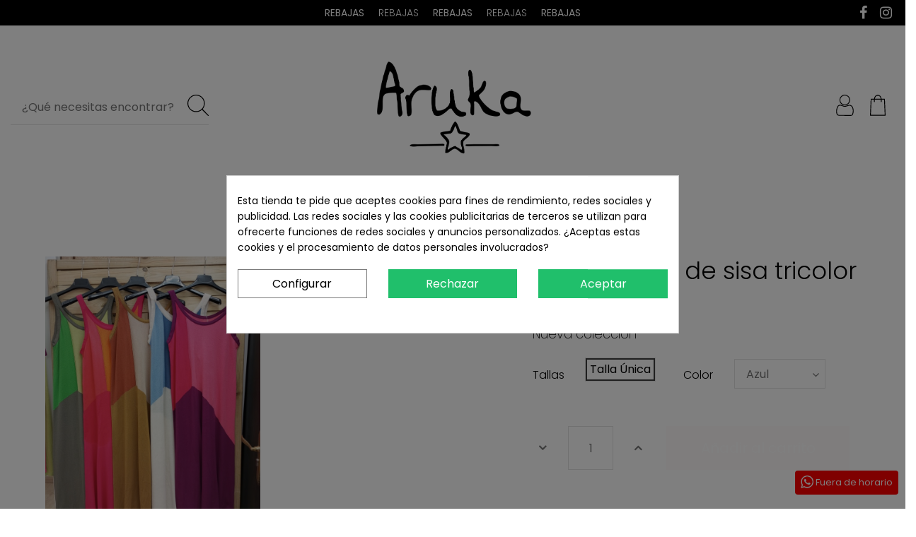

--- FILE ---
content_type: text/css
request_url: https://aruka.es/modules/stockalert/views/css/stockalert-front-17.css
body_size: 609
content:
/*
 * NOTICE OF LICENSE
 *
 * This product is licensed for one customer to use on one installation (test stores and multishop included).
 * Site developer has the right to modify this module to suit their needs, but can not redistribute the module in
 * whole or in part. Any other use of this module constitues a violation of the user agreement.
 *
 * DISCLAIMER
 *
 * NO WARRANTIES OF DATA SAFETY OR MODULE SECURITY
 * ARE EXPRESSED OR IMPLIED. USE THIS MODULE IN ACCORDANCE
 * WITH YOUR MERCHANT AGREEMENT, KNOWING THAT VIOLATIONS OF
 * PCI COMPLIANCY OR A DATA BREACH CAN COST THOUSANDS OF DOLLARS
 * IN FINES AND DAMAGE A STORES REPUTATION. USE AT YOUR OWN RISK.
 *
 * @author    idnovate.com <info@idnovate.com>
 *  @copyright 2022 idnovate.com
 * @license   See above
 */

#stockalert-add,
#stockalert-remove {
    box-shadow: 2px 2px 8px 0 rgba(0,0,0,.2);
    margin: 1rem 0;
    background: #fff;
    padding: 1.25rem 1.875rem;
    height: auto;
    line-height: 1.3rem;
}

#stockalert-add input {
    margin-bottom: 1rem;
}

#stockalert-add .button-container {
    text-align: center;
}
#stockalert-add button,
#stockalert-remove button {
    text-transform: uppercase;
    border-color: transparent;
    color: #232323;
    background-color: #f6f6f6;
    margin-bottom: 1rem;
    white-space: normal;
}

#stockalert-add button:disabled,
#stockalert-remove button:disabled {
    cursor: not-allowed;
    opacity: .65;
}

#stockalert-add .disclaimer {
    clear: both;
    display: block;
}

#stockalert-remove article {
    margin-bottom: 0;
}


--- FILE ---
content_type: text/css
request_url: https://aruka.es/modules/iqitmegamenu/views/css/iqitmegamenu_s_1.css
body_size: -20
content:
/* IqitMegaMenu */ .cbp-hrmenu > ul > li#cbp-hrmenu-tab-30 > a, .cbp-hrmenu > ul > li#cbp-hrmenu-tab-30 > span.cbp-main-link { background-color: #f19f9f; color: #FFFFFF; }

--- FILE ---
content_type: text/css
request_url: https://aruka.es/themes/warehousechild/assets/css/custom.css
body_size: 7147
content:
/*ICONOS MENU*/
nav#cbp-hrmenu {
    width: 100%;
    justify-content: center;
    align-items: center;
    display: flex;
}
.data-cat:before {
    content: " ";
    display: block;
    width: 25px;
    background-size: contain !important;
    margin-right: 7px;
}
.cbp-hrmenu .cbp-hrsub-inner .cbp-column-title, .cbp-hrmenu .cbp-hrsub-inner a.cbp-column-title:link {
    display: flex;
}
.cbp-hrmenu > ul > li#cbp-hrmenu-tab-28 > a{
    padding: 10px 15px;
}
nav#cbp-hrmenu > ul {
    display: flex;
    justify-content: center;
    align-items: center;
}
#cbp-hrmenu-tab-26 .cbp-hrmenu .cbp-categories-row > div {
    margin-top: 10px;
    padding: 0 0 0 15px;
}
li#cbp-hrmenu-tab-26 .cbp-menu-column .cbp-categories-row .cbp-category-link-w {
    display: flex;
    justify-content: center;
}
/*PANTALONES*/
#cbp-hrmenu a.nav-link[data-cat-id="14"]:before {
    background: url(/img/cms/ICONOS/030-trousers.svg) bottom center no-repeat;
}
/*CAMISETAS*/
#cbp-hrmenu a.nav-link[data-cat-id="13"]:before {
    background: url(/img/cms/ICONOS/004-shirt.svg) bottom center no-repeat;
}
/*FALDAS*/
#cbp-hrmenu a.nav-link[data-cat-id="16"]:before {
    background: url(/img/cms/ICONOS/033-skirt.svg) bottom center no-repeat;
}
/*VESTIDOS*/
#cbp-hrmenu a.nav-link[data-cat-id="49"]:before {
    background: url(/img/cms/ICONOS/029-dress.svg) bottom center no-repeat;
}
/*COMPLEMENTOS*/
#cbp-hrmenu a.nav-link[data-cat-id="70"]:before {
    background: url(/img/cms/ICONOS/013-bag.svg) bottom center no-repeat;
}
/*PUNTO*/
#cbp-hrmenu a.nav-link[data-cat-id="35"]:before {
    background: url(/img/cms/ICONOS/027-sweater.svg) bottom center no-repeat;
}
/*ABRIGOS*/
#cbp-hrmenu a.nav-link[data-cat-id="29"]:before {
    background: url(/img/cms/ICONOS/017-coat.svg) bottom center no-repeat;
}
/*CHAQUETAS*/
#cbp-hrmenu a.nav-link[data-cat-id="71"]:before {
    background: url(/img/cms/ICONOS/039-suit.svg) bottom center no-repeat;
}
/*CHALECOS*/
#cbp-hrmenu a.nav-link[data-cat-id="51"]:before {
    background: url(/img/cms/ICONOS/002-sleeveless-shirt.svg) bottom center no-repeat;
}
/*SUDADERAS*/
#cbp-hrmenu a.nav-link[data-cat-id="52"]:before {
    background: url(/img/cms/ICONOS/034-hoodie.svg) bottom center no-repeat;
}
/*JERSEY*/
#cbp-hrmenu a.nav-link[data-cat-id="55"]:before {
    background: url(/img/cms/ICONOS/022-sweater.svg) bottom center no-repeat;
}
/*CAMISAS*/
#cbp-hrmenu a.nav-link[data-cat-id="58"]:before {
    background: url(/img/cms/ICONOS/024-tshirt.svg) bottom center no-repeat;
}
/*KIMONOS*/
#cbp-hrmenu a.nav-link[data-cat-id="68"]:before {
    background: url(/img/cms/ICONOS/035-bathrobe.svg) bottom center no-repeat;
}
/*PETOS/MONOS*/
#cbp-hrmenu a.nav-link[data-cat-id="72"]:before {
    background: url(/img/cms/ICONOS/025-jumpsuit.svg) bottom center no-repeat;
}
/*TOPS*/
#cbp-hrmenu a.nav-link[data-cat-id="67"]:before {
    background: url(/img/cms/ICONOS/021-tank-top.svg) bottom center no-repeat;
}
/*TRAJES/CONJUNTOS*/
#cbp-hrmenu a.nav-link[data-cat-id="73"]:before {
    background: url(/img/cms/ICONOS/028-dress.svg) bottom center no-repeat;
}
/*ZAPATOS*/
#cbp-hrmenu a.nav-link[data-cat-id="62"]:before {
    background: url(/img/cms/ICONOS/025-high-heels.svg) bottom center no-repeat;
}
/*CALCETINES*/
#cbp-hrmenu a.nav-link[data-cat-id="59"]:before {
    background: url(/img/cms/ICONOS/006-socks.svg) bottom center no-repeat;
}
/*FIESTA*/
#cbp-hrmenu a.nav-link[data-cat-id="75"]:before {
    background: url(/img/cms/ICONOS/027-dress.svg) bottom center no-repeat;
}
/*PONCHO*/
#cbp-hrmenu a.nav-link[data-cat-id="76"]:before {
    background: url(/img/cms/cms/ICONOS/poncho.svg) bottom center no-repeat;
}

/**/
#cbp-hrmenu-tab-1{
    display:none;
}
/*.product-miniature:hover {
    box-shadow: 0px 5px 5px -4px #aaa;
    background: #FFFFFF !important;
    outline: none;
    -webkit-transition: all .3s ease-in-out;
    -moz-transition:    all .3s ease-in-out;
    -o-transition:      all .3s ease-in-out;
    -ms-transition:     all .3s ease-in-out;
    transition:         all .3s ease-in-out;
}
.product-miniature {
    -webkit-transition: all .3s ease-in-out;
    -moz-transition:    all .3s ease-in-out;
    -o-transition:      all .3s ease-in-out;
    -ms-transition:     all .3s ease-in-out;
    transition:         all .3s ease-in-out;
}*/
div#footer-container-first {
    background: url(/img/cms/HOME/banner-newsletter-home-bn.jpg) bottom center no-repeat;
    background-size: cover;
    max-width: 100%;
}
div#footer-container-first .row.align-items-center {
    align-items: center;
    justify-content: center;
}
div#iqithtmlandbanners-block-1 .block-title, div#iqithtmlandbanners-block-3 .block-title{
    display: none !important;
}
div#iqithtmlandbanners-block-3 h3 {
    text-align: center;
    font-size: 4em;
}
div#iqithtmlandbanners-block-3 span {
    color: #f19f9f    
}
.rrssfooterbanner.col-md-12.col-sm-12 ul li {
    display: inline-block;
    padding: 0 20px;
}
form.form-maker-form {
    background: transparent;
    box-shadow: none;
}
form.form-maker-form .page-subheading, form.form-maker-form .rte, #footer .block-iqithtmlandbanners-html .block-title {
    display: none;
}
div#iqithtmlandbanners-block-5 h4 {
    text-align: center;
    font-size: 4em;
}
#footer .form-group {
    margin-bottom: 10px;
    padding: 0 5px;
}
#footer .form-maker-form textarea {
    min-height: 100px;
}
#footer .catcha-wrapper {
    display: flex;
}
#footer .captcha-container {
    margin-bottom: 0;
}
#footer #captchaText {
    padding: 0 15px;
    margin: 0 0 0 15px;
    max-width: 150px;
    font-size: 24px !important;
    font-weight: bolder;
    text-align: center;
}
#footer .form-control {
    color: #1a1a1a;
    background: #ffffff99;
    border: 3px solid #FFFFFF;
}
#footer a.trigger-captcha:after {
    content: "\f021";
    color: #333333;
    font-family: "FontAwesome";
}
#footer .captcha-container i {
    display: none;
}
#footer button#fmSubmit i {
    display: none;
}
#footer .form-maker-form label{
    color: #FFFFFF;   
}
button#fmSubmit {
    background: #f19f9f;
    font-size: 20px;
    margin-left: -10px;
}
.col-md-12.col-sm-12.datosfooter li {
    list-style: none;
}
#footer .col-md-12.col-sm-12.rowlogos img {
    max-width: 400px;
}
.col-md-12.col-sm-12.rowrrssfooter img {
    max-width: 40px;
}
.col-md-12.col-sm-12.rowrrssfooter li {
    display: inline-block;
    margin: 0 5px;
}
span.especialfooter {
    font-weight: 600;
}
.col-md-12.col-sm-12.rowdatosfooter {
    font-size: 20px;
    line-height: 25px;
    font-weight: 300;
}
/*li.direccionfooter:before {
    content: "\f041";
    font-family: FontAwesome;
    color: #FFFFFF;
    margin-right: 15px;
}
li.ciffooter:before {
    content: "\f0ac";
    font-family: FontAwesome;
    color: #FFFFFF;
    margin-right: 15px;
}
li.emailfooter:before {
    content: "\f2b6";
    font-family: FontAwesome;
    color: #FFFFFF;
    margin-right: 15px;
}
li.telefonofooter:before {
    content: "\f2a0";
    font-family: FontAwesome;
    color: #FFFFFF;
    margin-right: 15px;
}*/
#footer-copyrights .block-links ul>li a:before {
    content: "";
}
#footer-copyrights .block-links ul>li a {
    color: #FFFFFF;
}
#footer-copyrights a:hover:not(.nav-link):not(.btn) {
    color: initial;
}
#footer-copyrights .block-links ul>li {
    display: inline-block;
    width: 20% !important;
    text-align: center;
    font-size: 16px;
    font-weight: bold;
    margin: 0 auto !important;
    position: relative;
}
#footer-copyrights ul{
    display: flex;    
}
#footer-copyrights .block-title{
    display: none;
}
#footer-copyrights .block {
    padding-bottom: 0; 
}

.cbp-hrmenu .cbp-menu-column {
    overflow: hidden !important;
}

#cbp-hrmenu-tab-3 .col-3.cbp-menu-column.cbp-menu-element:hover img{
    transform: scale(1.1);
    -webkit-transition: all .3s ease-in-out;
    -moz-transition:    all .3s ease-in-out;
    -o-transition:      all .3s ease-in-out;
    -ms-transition:     all .3s ease-in-out;
    transition:         all .3s ease-in-out;    
}
#cbp-hrmenu-tab-3 .col-3.cbp-menu-column.cbp-menu-element img{
    -webkit-transition: all .3s ease-in-out;
    -moz-transition:    all .3s ease-in-out;
    -o-transition:      all .3s ease-in-out;
    -ms-transition:     all .3s ease-in-out;
    transition:         all .3s ease-in-out;    
}
#cbp-hrmenu-tab-3 .row.cbp-categories-row {
    text-align: center;
}
#cbp-hrmenu-tab-3 .cbp-hrmenu .cbp-hrsub-inner .cbp-column-title, #cbp-hrmenu-tab-3 .cbp-hrmenu .cbp-hrsub-inner a.cbp-column-title:link {
    font-size: 1.3em;
}
#cbp-hrmenu-tab-3 .col-3.cbp-menu-column.cbp-menu-element:hover a{
    color: #f19f9f !important;
}
p.telefono-topbar:before {
    content: "\f2a0";
    font-family: fontawesome;
    display: inline-block;
    margin-right: 6px;
}
p.telefono-topbar {
    font-weight: bold;
    font-size: 16px;
}
ul.social-links._topbar i {
    color: #FFFFFF;
    width: 25px;
    height: 25px;
    display: flex;
    justify-content: center;
    align-items: center;
}
.col.col-auto.center-nav.text-center, .col.col-auto.col-md.left-nav, .col.col-auto.col-md.right-nav {
    display: flex;
    justify-content: center;
    flex-wrap: wrap;
    flex-direction: column;
}
.col.col-auto.col-md.right-nav.text-right {
    order: 1;
}
.col.col-auto.center-nav.text-center {
    order: 2;
}
.col.col-auto.col-md.left-nav {
    order: 3;
}
.col.col-auto.col-md.left-nav .d-inline-block {
    float: right;
}
.col.col-auto.col-md.right-nav.text-right {
    text-align: left !important;
}
.col.col-auto.col-md.left-nav {
    text-align: right;
}
.product-price-and-shipping {
    display: block !important;
    clear: both !important;
    margin-top: 10px;
}
.product-price {
    color: #000000;
    font-weight: 500 !important;
}
div#stockalert-add button.btn.btn-secondary {
    margin: 15px 0;
}
#stockalert-add span.disclaimer {
    font-size: 12px;
}
.crossselling-products h4.section-title {
    margin-bottom: 30px !important;
}
#category div#facets_search_wrapper .facet {
    width: 33%;
    display: inline-block;
    padding: 0 30px;
}
#category #wrapper .block-title:after{
    content: none;
}
#category #search_filters .noUi-connect {
    background: #d6d6d6;
}
#category #search_filters .noUi-horizontal .noUi-handle {
    background: #f19f9f;
    border: none;
    width: 25px;
    border-radius: 100px;
}
#category #search_filters .facet:last-child h4.block-title.facet-title {
    display: none !important;
}
#category p#facet_label_70508 {
    font-weight: 600;
}
#category div#js-active-search-filters .filter-block a {
    background: #f19f9f !important;
    color: #FFFFFF;
    font-size: 16px;
    font-weight: 600;
}
#category #js-product-list-top .small-gutters {
    align-items: flex-end !important;
    justify-content: flex-end !important;
}
#category .product-miniature-default .variant-links .color, #index .variant-links a{
    border-radius: 50px;
}
#category .products-selection {
    border: none !important;
}
div#facets_search_center {
    display: block;
    margin: 15px 0 60px 0;
    background: transparent;
}
.products.row>.col, .products.row>[class*="col-"] {
    padding: 5px;
    margin: 10px 0;
}
/*#index .product-price, #category .product-price, #product .product-price {
    color: #f19f9f;
    font-family: Poppins;
    font-weight: 600 !important;
    font-size: 2.5em !important;
}*/
.js-lazy-product-image.loaded {
    background: #FFFFFF;
}
#product .images-container .product-cover {
    border: none;
}
#product .product-variants .color {
    border-radius: 100px;
    outline: none;
    border: 1px solid hsla(0,0%,63%,.25);
}
#product .btn-primary, .btn-primary.disabled, .btn-primary:disabled {
    background: #f19f9f;
    color: #fff;
    border: none 1px;
}
#product .ultimas-unidades-producto span {
    color: #FFFFFF;
    background-color: #f19f9f;
    padding: 10px 15px;
    font-size: 16px;
}
#product .title-product-h1, .ultimas-unidades-producto{
    display: inline-block !important;
    float: left;
    padding: 0;
}
#product .product_header_container, .product_p_price_container {
    border: none !important;
    padding: 0;
}
#product .product-variants {
    margin: 15px 0;
}
#product .product-variants .color, .product-variants .input-color {width: 39px;display: flex;align-items: flex-end;height: 39px;padding:0;border: 1px solid #000000}
#product .product-variants-item-1 {margin-right: 15px !important}
#product .row.extra-small-gutters.product-quantity div:first-child {
    margin-right: 15px;
}
#product .pt-3, .py-3 {
    padding: 30px 0px 0 0 !important;
    margin: 0 !important;
}
#product .attribute-name{
     position: relative;
    float: left;
    width: 41px;
    text-align: center;
    font-size: 0.7em;
    overflow: visible;
    white-space: break-spaces;
    line-height: 21px;
}

.product-additional-info {
    border-top: none;
    padding-top: 0;
}
#content-wrapper .section-title:after {
    border-bottom: solid 1px hsla(0,0%,63%,.25);
}
.slick-arrow{
    background: #f19f9f;
}
.btn-primary, .btn-primary.disabled, .btn-primary:disabled {
    background: #f19f9f;
}
div#onepagecheckoutps div#onepagecheckoutps_step_one #opc_show_login {
    padding: 8px;
}
.header-top a.header-cart-btn:not(:hover) {
    color: #f19f9f;
}
.cart-products-count-btn {
    background: #2d3e61;
    color: #fff;
}
#footer-copyrights {
    background: #000000;
}
#header .header-nav a {
    font-weight: 300;
}
.pts-vcenter > div {
    width: auto;
}
form.form-maker-form {
    display: block !important;
}
div#iqitcookielaw a {
    color:#f19f9f;
}
#mobile-header .mobile-buttons-bar {
    background: #2d3e61;
}
footer#footer * {
    word-break: break-word;
}
.product-price-and-shipping, h3.h3.product-title {
    text-align: center;
}
#mobile-header .m-nav-btn {
    color: #333333;
}
.product-miniature-grid .product-title {
    height: auto;
}
.product-miniature-grid{
    padding: 0;
}
.col-md-12.col-sm-12.rowrrssfooter ul {
    float: left;
    padding: 0 0 0 25px !important;
}

#footer-container-main svg, .block-newsletter svg{
  /*svg images by https://iconmonstr.com*/
  width: 16px;
  height: 16px;
}

#footer-container-main .hide, .block-newsletter .hide{
  display: none;
}

#footer-container-main .show, .block-newsletter .show{
    display: flex;
    justify-content: center;
    cursor: pointer;
}

#footer-container-main .toggle-btn, .block-newsletter  .toggle-btn2{
  display: inline-block;
  font-weight: bold;
  width: 100%;
  background: #abb2c0;
  padding: 15px 0;
  cursor: pointer;
}
div#iqithtmlandbanners-block-2 span svg, .block-newsletter span svg{
  margin-left: 5px;
}

div#iqithtmlandbanners-block-2 svg path, .block-newsletter svg path{
  fill: #FFFFFF;
}

div#iqithtmlandbanners-block-2 .info, .block-newsletter .info2{
  overflow: hidden;
  transition: height .5s;
}
span.form_info {
    display: flex;
    align-items: center;
    flex-direction: column;
    justify-content: center;
}
span.form_info > p {
    width: 100%;
    text-align: center;
    color: #FFFFFF;
}
a.toggle-btn:hover, a.toggle-btn2:hover {
    color: #FFFFFF !important;
}
span.form_info .info {
    color: #FFFFFF;
}
#iqitmegamenu-horizontal img.img-fluid {
    margin-bottom: 15px;
}
.fa-envelope-o:before {
    content: "\f003";
    font-family: FontAwesome;
    color: black;
}
.input-group.newsletter-input-group button {
    background: transparent;
}
.block-newsletter .toggle-btn2 {
    margin: 15px 0;
}
label.psgdpr_consent_message {
    color: #FFFFFF;
}
div#gdpr_consent_17 a {
    color: #FFFFFF;
}
.info2 a{
    color: #FFFFFF !important;
}
.textolegalcheckout {
    font-size: 12px;
    color: #a9a8a8;
}
#cms section#content * {
    line-height: 22px;
}
.fa-check:before {
    content: "\f00c";
    font-family: fontawesome;
}
i.material-icons.checkbox-checked {
    font-family: 'Material Icons' !important;
}
.asagiSabit.whatsappBlock img{
    background: #FFFFFF;
    border-radius: 100%;
    border: 4px solid #FFFFFF;
}
.whatsappBlock a img {
    width: 33%;
}
.rowpromohome .elementor-row {
    display: flex;
    justify-content: center;
    align-items: center;
}
.rowpromohome h2 span {
    font-size: 45px;
    font-weight: 700;
}
.module_payment_container.pagorecoger{
    display: none;
}
.module_payment_container.pagorecoger.recogerselected{
    display: block !important;
}
/*.displaynone{
    display: none !important;
}*/
.products-variants {
    text-align: center;
}
.menu-element-id-10 img {
    width: 100%;
    margin: 0 !important;
}
.menu-element-id-10 {
    margin: 0 !important;
    padding: 0;
}
.row.menu_row.menu-element.first_rows.menu-element-id-1 {
    margin: 0;
}
#cbp-hrmenu-tab-7 .cbp-hrsub-inner{
    padding: 0 !important;
}
li#cbp-hrmenu-tab-7 .container.iqitmegamenu-submenu-container {
    padding-right: 0;
}
body{
    background: #FFFFFF;
}
#category div#inner-wrapper{
    max-width: 100%;
}
.row-banner-products h5 {
    display: none !important;
}
.row-banner-products li {
    display: inline-block;
}
.row-banner-products ul {
    margin: 0 auto;
    display: block;
    text-align: center;
}
.row-banner-products img {
    width: auto;
    max-height: 150px;
}
/************************************RESPONSIVE**************************/
@media (max-width: 1115px) {
    #product .title-product-h1, .ultimas-unidades-producto {
        display: inline-block !important;
        float: none;
        padding: 0;
    }
    .rowpromohome .elementor-column {
        width: 100% !important;
        margin-bottom: 60px;
    }
    .rowpromohome .elementor-row {
        flex-direction: column;
    }
}
@media (max-width: 991px) {
    #footer-copyrights .block-links ul>li {
        width: 32% !important;
        max-width: 32%;
        margin: 7px 0 !important;
    }
    #footer-copyrights ul {
        display: inline-block;
        width: 100%;
    }
    #footer .col-md-12.col-sm-12.rowlogos img {
        max-width: 266px;
    }
    .col-md-12.col-sm-12.rowrrssfooter ul {
        width: auto;
        display: inline-block;
        padding: 5px 0px 0 25px;
    }
    img.logo.img-fluid {
        max-width: 159px;
    }
    #advanced-search-cat .PM_ASBlockOutputHorizontal .PM_ASCriterionsGroup {
        flex: 1 0 50% !important;
    }
}
@media (max-width: 767px) {
    div#iqithtmlandbanners-block-5 {
        display: flex;
        align-items: center;
    }
    div#iqithtmlandbanners-block-2 {
        margin-top: 60px;
    }
    #footer-copyrights .block-links ul>li {
        width: 32% !important;
        max-width: 32%;
    }
    #advanced-search-cat .PM_ASBlockOutputHorizontal .PM_ASCriterionsGroup {
        flex: 1 0 100% !important;
    }
    #advanced-search-cat {
        padding: 0px !important;
    }
}
@media (max-width: 700px) {
    .col.col-auto.col-md.left-nav {
        order: 3;
        width: 100px;
    }
    .col.col-auto.center-nav.text-center {
        order: 1;
        width: 100%;
        margin: 7px 0;
        
    }
    .col.col-auto.col-md.right-nav.text-right {
        order: 2;
        width: auto;
    }
}
@media (max-width: 648px) {
    #footer-copyrights .block-links ul>li {
        width: 49% !important;
        max-width: 49%;
    }
}
@media (max-width: 664px) {
    div#footer-container-main .row {
        display: block;
    }
    div#footer-container-main .block-iqithtmlandbanners-html {
        width: 100%;
        display: block;
        margin-bottom: 30px;
    }
    div#iqithtmlandbanners-block-4 {
        width: 400px !important;
        margin: 0 auto !important;
    }
    div#iqithtmlandbanners-block-2 {
        width: 90% !important;
        margin: 30px auto !important;
    }
    #footer-container-main #element_1,#footer-container-main #element_2,#footer-container-main #element_3,#footer-container-main #element_4{
        width: 50%;
        float: left;
    }
}
@media (max-width: 608px) {
    .rrssfooterbanner.col-md-12.col-sm-12 ul li {
        display: inline-block;
        padding: 0;
        width: 49%;
        margin: 0;
    }
}
@media (max-width: 505px) {
    #category div#facets_search_wrapper .facet {
        width: 100%;
        display: block;
        padding: 5px 0;
    }
    div#facets_search_center {
        margin: 0;
    }
    #search_filters .noUi-horizontal {
        margin: 23px 5px 10px 23px;
    }
}
@media (max-width: 450px) {
    #footer-container-main #element_1,#footer-container-main #element_2,#footer-container-main #element_3,#footer-container-main #element_4{
        width: 100%;
        float: none;
    }
    #footer-copyrights .block-links ul>li {
        width: 100% !important;
        max-width: 100%;
    }
    .js-product-miniature-wrapper{
        width: 100% !important;
        display: block !important;
        max-width: 100% !important;
    }
    .products.row.products-grid {
        display: block;
    }
}
@media (max-width: 400px) {
    div#iqithtmlandbanners-block-4 {
        width: 100% !important;
        margin: 0 auto !important;
    }
    #footer .col-md-12.col-sm-12.rowlogos img {
        max-width: 100%;
    }
}
@media (max-width: 330px) {
    .col.col-auto.col-md.left-nav {
        width: 100%;
        text-align: center !important;
        margin-bottom: 7px;
    }
    .col.col-auto.center-nav.text-center {
        width: 100%;
        margin: 7px 0;
        
    }
    .col.col-auto.col-md.right-nav.text-right {
        width: 100%;
        text-align: center !important;
        margin: 7px 0;
    }
}
.tallas-advanced-search a {
    width: 100px;
    height: 50px;
    display: flex;
    background: #f9f9f9;
    justify-content: center;
    align-items: center;
    color: #000000 !important;
    border: 1px solid #000000;
    font-size: 13px;
}
.tallas-advanced-search a:hover {
    background: #000000;
    color: #FFFFFF !important;
    border: 1px solid #000000;
    font-weight: normal !important;
}
#advanced-search-cat {
    box-shadow: rgba(0, 0, 0, 0.1) 0px 10px 15px -3px, rgba(0, 0, 0, 0.05) 0px 4px 6px -2px;
    padding: 0px 30px !important;
    background: #f9f9f9;
}
.tallas-advanced-search li {
    display: inline-block;
    margin-top: 5px;
}
.tallas-advanced-search input[type="checkbox"] {
    display: none;
}
#advanced-search-cat label.active a{
    background: #000000 !important;
    color: #FFFFFF !important;
    border: 1px solid #000000 !important;
}
#advanced-search-cat .colores-advanced-search a {
    width: 50px;
    height: 50px;
    margin: 0px !important;
}
#advanced-search-cat .ui-state-default, #advanced-search-cat .ui-widget-content .ui-state-default, #advanced-search-cat .ui-widget-header .ui-state-default{
    background: #000000;
}
#advanced-search-cat .card{
    border: none !important;
}
.PM_ASCriterionGroupColor.color_to_pick_list li a, .PM_ASCriterionGroupLinkColor span.PM_ASCriterionColorSquare {
    width: 50px;
    height: 30px;
    margin: 1px!important;
    background-size: 100% 100% !important;
}
.PM_ASBlockOutputHorizontal .PM_ASCriterionsGroup {
    padding-top: 15px;
    padding-bottom: 15px;
    flex: 1 !important;
    max-width: 100% !important;
}
.PM_ASBlockOutput.PM_ASMobileMode .card-block {
    display: block !important;
}
.card-header.hidden-sm-up {
    display: none;
}
ul#PM_ASCriterionGroupLink_1_5 {
    display: flex;
}
/*****************************************************/
/********************RESTYLING************************/
/*****************************************************/
.cat-home a {
    color: #FFFFFF !important;
}
.cat-home .elementor-image-box-content {
    display: flex;
    justify-content: center;
    width: 100%;
    height: 100%;
    position: absolute;
    left: 0;
    top: 0;
    align-items: center;
}
.cat-home .elementor-image-box-img{
    margin: 0 !important;
}
.cat-home .elementor-image-box-title {
    background: #000000b0;
    color: #FFFFFF;
    width: 80%;
    display: flex;
    margin: 0 auto;
    padding: 10px 0;
    justify-content: center;
    align-items: center;
    flex: 0 0 80%;
}
.product-miniature-grid .product-price,
.product-miniature-grid .product-title{
    font-weight: 300;
}
.product-flags .new {
    background: #000000;
    color: #ffffff;
    padding: 10px 30px;
    font-size: 14px;
}
span.aceptacion-newsletter {
    color: #FFFFFF;
    font-size: 12px;
}
form.elementor-newsletter-form .input-wrapper, form.elementor-newsletter-form .elementor-newsletter-btn {
    margin: 15px 0;
}
.fa-search:before,
.fa-user:before,
.fa-shopping-bag:before{
    content: "" !important;
    width: 30px;
    display: block;
    height: 30px;
    background-size: contain !important;
}
.fa-search:before{
    background: url(/themes/warehousechild/icons/search-icon.svg) center center no-repeat;
}
.fa-user:before {
    background: url(/themes/warehousechild/icons/user-icon.svg) center center no-repeat;
}
.fa-shopping-bag:before {
    background: url(/themes/warehousechild/icons/cart-icon.svg) center center no-repeat;
}
div#desktop_logo img {
    max-width: 225px;
}
#header ul.social-links._topbar i:before {
    font-size: 20px;
}
div#iqithtmlandbanners-block-7 * {
    font-size: 16px !important;
    font-weight: 300;
    margin: 0;
}
.cbp-horizontal .cbp-tab-title {
    font-size: 18px;
    font-weight: 200;
}
.cbp-hrmenu .cbp-hrsub-inner .cbp-column-title, .cbp-hrmenu .cbp-hrsub-inner a.cbp-column-title:link {
     font-weight: 200;
}
.cbp-hrmenu .cbp-menu-column {
    padding: 0;
}
#index #wrapper {
    padding-top: 0;
    padding-bottom: 0;
}
div#footer-container-main .row {
    display: flex;
    justify-content: center;
    align-items: center;
}
div#footer-container-main .row > div {
    width: 33.33%;
    flex: 0 0 33%;
}
ul.social-links._footer i:before {
    font-size: 4em !important;
}
#footer .social-links._footer, #checkout-footer .social-links._footer {
    display: flex;
    justify-content: center;
    align-items: center;
}
.datosfooter ul {
    padding: 15px 0 !important;
}
ul.social-links._footer > li {
    margin: 0 30px;
}
#footer .block-iqitlinksmanager-1 .block-title {
    display: none;
}
#footer .block-iqitlinksmanager-1 a {
    color: #333333 !important;
    font-size: 20px;
    font-weight: 300;
}
#footer .block-iqitlinksmanager-1 li {
    padding: 5px 0;
}
body#product #inner-wrapper {
    max-width: 90%;
    padding: 0;
}
#product h1.h1.page-title{
    font-weight: 300 !important;
    font-size: 34px !important;
}
#product .product-description{
    font-size: 18px;
    font-weight: 200;
}
#product .product-lmage-large {
    padding: 10px !important;
}
#product .product-price {
    color: #000000;
    font-weight: 400 !important;
    font-size: 30px !important;
}
#product .product-variants-item {
    display: flex !important;
}
#product .product-variants-item.product-variants-item-1{
    margin-right: 30px !important;   
}
#product .product-variants-item.product-variants-item-2 {
    margin-right: 0px !important;
    flex: 1 0 auto !important;
}
#product .product-variants {
    display: flex;
    flex: 0 0 100%;
    width: 100%;
    max-width: 100%;
    flex-wrap: wrap;
}
#product .product-variants span.form-control-label {
    font-weight: 300 !important;
    margin-right: 30px !important;
}
#product .product-variants>.product-variants-item .custom-select2 {
    display: flex;
    min-width: 6rem;
    max-width: 14rem;
    justify-content: center;
    align-items: center;
}
#product button.btn.btn-primary.btn-lg.add-to-cart i {
    display: none;
}
#product .col-add-qty {
    flex: 0 0 150px;
}
#product .col-add-btn {
    flex: 1 0 auto;
}
#product .qty {
    max-width: 100% !important;
    width: 100% !important;
}
#product input#quantity_wanted {
    display: flex !important;
    justify-content: center;
    align-items: center;
    text-align: center;
    margin: 0 50px;
    z-index: 2;
}
#product .add-to-cart {
    width: 100%;
    font-size: 20px !important;
}
 .js-touchspin i,
 .btn-touchspin i{
    height: 100%;
    width: 100%;
    left: 0 !important;
    top: 0 !important;
    display: flex;
    justify-content: center;
    align-items: center;
    font-size: 25px;
    font-weight: 400;
}
input.block-cart-product-quantity.form-control.js-cart-line-product-quantity {
    border: none;
}
input.block-cart-product-quantity.form-control.js-cart-line-product-quantity {
    margin: 0 30px;
    text-align: center;
    z-index: 1;
    border: none !important;
    padding: 10px 0;
}
.bootstrap-touchspin .input-group-btn-vertical>.btn {
    width: 30px;
    height: 100% !important;
    border: none !important;
}
span.input-group-btn-vertical {
    position: absolute !important;
    left: 0;
    right: 0 !important;
    width: 100% !important;
    display: flex !important;
    height: 100%;
    justify-content: center;
    align-items: center;
}
button.btn.btn-touchspin.js-touchspin.bootstrap-touchspin-up {
    position: absolute;
    right:0;
    top: 0;
}
button.btn.btn-touchspin.bootstrap-touchspin-down {
    position: absolute;
    left: 0;
    top: 0;
}
#product .product-additional-info.js-product-additional-info {
    margin-top: 60px;
}
#product .block-iqithtmlandbanners-html .block-title {
    display: none !important;
}
#product .block-iqithtmlandbanners-html {
    padding: 0 !important;
}
#product ul#banner-seguridad-product {
    list-style: none;
    display: flex;
    flex: 1 0 100%;
    flex-wrap: wrap;
    justify-content: center;
    align-items: center;
    padding: 0;
    background: url(/img/cms/Restyling/banner-seguridad-product.jpg) bottom center no-repeat;
    background-size: cover;
    margin: 60px 0;
    padding: 30px 0;
}
#product ul#banner-seguridad-product img {
    max-width: 200px;
    width: 100%;
}
#product ul#banner-seguridad-product li {
    flex: 0 1 25%;
    justify-content: center;
    align-items: center;
    display: flex;
}
section.crossselling-products.block.block-section .thumbnail-container {
    overflow: auto;
}
.product-miniature-default .product-thumbnail img{
    height: 100%;
}
p.section-title {
    font-size: 40px !important;
    font-weight: 400 !important;
    text-align: center !important;
    margin: 90px auto !important;
    justify-content: center !important;
    line-height: 1;
}
p.section-title:after {
    content: none !important;
}
.products .swiper-slide {
    padding: 0px 5px;
}
div#footer-container-first .container{
    padding: 0;
}
#footer .block-newsletter {
    justify-content: center;
    align-items: center;
    display: flex;
    flex-direction: column;
    padding: 0 30px;
}
#footer .block-newsletter .ps-emailsubscription-block {
    max-width: 600px;
    width: 90%;
}
#footer .col-sm-12.col-md-12.block-newsletter h5 {
    font-size: 26px;
    font-weight: 400;
}
#footer .col-sm-12.col-md-12.block-newsletter h6 {
    font-size: 23px;
    font-weight: 300;
}
#footer .ps-emailsubscription-block .newsletter-input-group, #checkout-footer .ps-emailsubscription-block .newsletter-input-group{
    border: none !important;
}
#footer button.btn.btn-primary.btn-subscribe.btn-iconic {
    background: #000000;
    color: #FFFFFF;
}
#footer button.btn.btn-primary.btn-subscribe.btn-iconic:hover {
    background: #f19f9f;
    color: #FFFFFF;
}
#footer h5.block-title {
    display: none;
}
.product-flags li {
    padding: 15px;
    font-size: 14px !important;
    background: #000000 !important;
}
.cat-home img:hover {
    filter: grayscale(0.8);
    cursor: pointer;
    -webkit-transition: all .3s ease-in-out;
    -moz-transition:    all .3s ease-in-out;
    -o-transition:      all .3s ease-in-out;
    -ms-transition:     all .3s ease-in-out;
    transition:         all .3s ease-in-out;
}
div#search_widget .input-group {
    min-width: 280px;
}
div#search_widget .search-btn {
    padding-right: 0;
}
#mobile-header {
    border-bottom: none !important;
}
.elementor-widget-prestashop-widget-ProductsList {
    padding: 0 5px;
}
#product .product-cover .expander > span {
    display: none;
}
@media (max-width: 1200px) {
    .cat-home .elementor-image-box-title {
        width: 100%;
        flex: 0 0 100%;
    }
    #footer .block-newsletter {
        text-align: center;
    }
    #product .product-variants-item {
        display: flex !important;
        width: 100%;
        flex: 0 1 100%;
        flex-direction: column;
    }
    #product .product-quantity {
        flex-direction: column;
        justify-content: center;
        align-items: center;
    }
    #product .col-add-qty {
        flex: 0 0 100%;
        max-width: 250px;
    }
    #product .col-add-btn {
        flex: 1 0 auto;
        width: 100%;
    }
}
@media (max-width: 1024px) {
    .cat-home .elementor-image-box-title {
        width: 80%;
        flex: 0 0 80%;
    }    
}
@media (max-width: 991px) {
    .col-mobile-menu-push.show #_mobile_iqitmegamenu-mobile{
        width: 100%;
        max-width: 320px;
    }
    div#footer-container-main .row > div {
        width: 50% !important;
        flex: 0 0 50%;
        margin-bottom: 30px;
        justify-content: center;
        align-items: center;
        display: flex;
    }
    #footer .block-iqitlinksmanager {
        width: 100%;
        flex: 1 0 100% !important;
        max-width: 100%;
        padding: 0 60px;
    }
    #footer .block-iqitlinksmanager ul {
        display: flex;
        flex-wrap: wrap;
        flex: 1 0 100%;
        justify-content: center;
    }
    #footer .col.col-md.block.block-toggle.block-iqitcontactpage.js-block-toggle {
        flex-direction: column;
    }
    #footer .block-iqitlinksmanager ul li{
        margin-right: 15px;
    }
    #product .product-variants {
        flex-direction: column;
    }
}
@media (max-width: 900px) {
    #product ul#banner-seguridad-product {
       background-size: contain;
       justify-content: space-around;
       margin: 15px 0;
       padding: 0;
   }
}
@media (max-width: 768px) {
    .cat-home-wrapper .elementor-element-populated {
        padding: 5px !important;
    }
    .col.col-auto.col-md.left-nav {
        order: 3;
        display: none;
        width: 50%;
    }
    .col.col-auto.center-nav.text-center {
        width: auto;
        flex: 1 0 auto;
        order: 1;
    }
    .col.col-auto.col-md.right-nav.text-right {
        display: flex;
        width: auto;
        flex: 0 1 auto;
    }
    #product .product-variants {
        flex-direction: row;
    }
    #product .product-variants-item {
        display: flex !important;
        width: auto;
        flex: 0 0 auto;
        flex-direction: column;
    }
    #product .col-add-btn {
        flex: 1 0 auto;
        width: auto;
    }
    #product .col-add-qty {
        flex: 0 0 auto;
        max-width: 200px;
    }
    #product .product-quantity {
        flex-direction: row;
    }
    #product .product-lmage-large {
        padding: 0px !important;
    }
}
@media (max-width: 650px) {
    div#footer-container-main .row > div {
        width: 100% !important;
        flex: 0 0 100%;
        justify-content: center;
        align-items: center;
    }
    .redes-sociales-footer {
        order: 2;
        padding: 15px 0;
    }
    div#iqithtmlandbanners-block-4{
        order: 1;
    }
    #footer .block-iqitlinksmanager{
        order: 3;
    }
    .datosfooter {
        text-align: center;
    }
    ul.social-links._footer i:before {
        font-size: 2em !important;
    }
    #footer .social-links._footer, #checkout-footer .social-links._footer {
        margin-bottom: 30px;
    }
}
@media (max-width: 600px) {
    .cat-home .elementor-image-box-title {
        width: 100%;
        flex: 0 0 100%;
    }
    #footer .block-iqitlinksmanager {
        padding: 0;
    }
}
@media (max-width: 500px) {
    .cat-home-wrapper .elementor-column.elementor-sm-50{
        width: 100%;
    }
    .cat-home .elementor-image-box-title {
        width: 80%;
        flex: 0 0 80%;
    }
    .col.col-auto.center-nav.text-center,
    .col.col-auto.col-md.right-nav.text-right{
        width: 100%;
        flex: 1 0 100%;
        justify-content: center;
        align-items: center;
     }
    #footer .col-sm-12.col-md-12.block-newsletter h5 {
        font-size: 20px;
    }
    #footer .col-sm-12.col-md-12.block-newsletter h6 {
        font-size: 18px;
    }
    #product ul#banner-seguridad-product li {
        flex: 0 1 50%;
    }
}
@media (max-width: 450px) {
    .col.col-mobile-logo.text-center img {
        max-width: 80%;
    }
    .col-mobile-menu-push.show #_mobile_iqitmegamenu-mobile{
        width: 80%;
        max-width: 80%;
    }
    #footer .ps-emailsubscription-block .newsletter-input-group{
        display: flex;
        flex-direction: column;
        flex-wrap: wrap;
        background: transparent;
    }
    #footer .ps-emailsubscription-block input.form-control.input-subscription {
        flex: 1 1 100%;
        width: 100%;
        background: #FFFFFF;
        margin-top: 15px;
    }
    #footer button.btn.btn-primary.btn-subscribe.btn-iconic {
        flex: 1 0 100%;
        width: 100%;
        padding: 15px;
        margin-bottom: 15px;
    }
    #product ul#banner-seguridad-product img {
        max-width: 120px;
    }
}
button.lgcookieslaw-button.lgcookieslaw-reject-button {
    background: transparent;
    border-color: transparent;
}
/*ESTILOS OPC*/

#checkout #wrapper #opc_main #opc_cart #cart_body #opc_cart_title #opc_cart_title_text,
#checkout #wrapper #opc_main #opc_cart #cart_body .cart-summary-products #cart-summary-product-list .media-list .media .media-body .media-body-right .product-total-price,
#checkout #wrapper #opc_main #opc_cart #cart_body .cart-summary-products #cart-summary-product-list .media-list .media .media-body .media-body-left .product-price,
#checkout .opc-step .card .opc-step-header:not(.collapsed) h5,
#checkout #wrapper #opc_main .btn-outline-primary{
    color: #f19f9f;
    border-color: #f19f9f;
}
#checkout #wrapper #opc_main .address-selector .address-item.selected .btn-outline-primary{
    color: #FFFFFF;
    border-color: #FFFFFF;
}
#checkout #wrapper #opc_main .address-selector .address-item.selected .btn-outline-primary:hover {
    background: #0aabba;
    border-color: #0aabba;
}
#checkout #wrapper #opc_main .btn-outline-primary:hover{
    color: #FFFFFF;
    border-color: #f19f9f;
    background-color: #f19f9f;
}
#checkout #wrapper #opc_main #opc_cart #cart_body #opc_cart_title #opc_cart_total_products{
    background: #f19f9f;    
}
#checkout .alert-info{
    color: #FFFFFF;
    border-color: #f19f9f;
    background-color: #f19f9f;    
}
#checkout #wrapper #opc_main #opc_step_addresses #opc_step_addresses_content .address-selector .address-item {
    width: 48%;
}
#checkout .btn-primary, #checkout .btn-primary.disabled, #checkout .btn-primary:disabled {
    color: #FFFFFF;
    border-color: #f19f9f;
    background-color: #f19f9f;
}
#checkout div#opc_logged .alert-info {
    background: #FFFFFF;
    color: #f19f9f;
}
#checkout .opc-step .card .opc-step-header:not(.collapsed) .line-title {
    background-color: #f19f9f;
}
#checkout p#payment-confirmation-alert {
    margin-top: 30px;
}
#checkout #wrapper #opc_main #opc_step_addresses #opc_step_addresses_content .address-selector .address-item.selected {
    border: 2px solid #f19f9f;
    background: #f19f9f;
    color: #FFFFFF !important;
}
#checkout #wrapper #opc_main #opc_step_addresses #opc_step_addresses_content .address-selector .address-item.selected span.address-alias.h4 {
    color: #FFFFFF !important;
}
.products-grid .product-miniature-default {
    height: auto;
}
.crossselling-products .products-grid .product-miniature-default {
    height: 100%;
}
.js-top-menu-bottom.mobile-menu__footer.justify-content-between.px-4.py-4 {
    display: none;
}
section#wrapper {
    padding-top: 30px;
}
.PM_ASCriterionGroupLink:not(.PM_ASCriterionGroupLinkColor) .PM_ASCriterionLink:before {
    content: "";
    padding: 0;
}
input.opc-cart-line-product-quantity.text-center.form-control {
    width: 100px !important;
    margin: 0 30px;
    height: 37px !important;
    z-index: 2;
}
#checkout button.btn.btn-touchspin.js-touchspin.js-increase-product-quantity.bootstrap-touchspin-up, #checkout button.btn.btn-touchspin.js-touchspin.js-decrease-product-quantity.bootstrap-touchspin-down {
    display: flex;
    justify-content: center;
    align-items: center;
}
.cart-products i.fa.fa-angle-up.touchspin-up, .col-add-qty i.fa.fa-angle-up.touchspin-up, #checkout i.material-icons.touchspin-up {
    position: relative !important;
    left: 0 !important;
    display: flex;
    justify-content: center;
    align-items: center;
    font-weight: bolder;
    font-size: 18px !important;
    top: 0 !important;
}
.cart-products i.fa.fa-angle-down.touchspin-down, .col-add-qty i.fa.fa-angle-down.touchspin-down, #checkout i.material-icons.touchspin-down {
    position: relative !important;
    left: 0 !important;
    display: flex;
    justify-content: center;
    align-items: center;
    font-weight: bolder;
    font-size: 18px !important;
    top: 0 !important;
}
/**/

--- FILE ---
content_type: image/svg+xml
request_url: https://aruka.es/img/cms/ICONOS/004-shirt.svg
body_size: 1321
content:
<svg height="512pt" viewBox="0 -48 512.001 512" width="512pt" xmlns="http://www.w3.org/2000/svg"><path d="m235.535156 385.269531c-5.105468-.285156-10.253906-.683593-15.304687-1.183593l1.476562-14.960938c4.839844.480469 9.777344.859375 14.667969 1.136719zm-30.558594-3.027343c-12.980468-1.859376-25.722656-4.445313-37.875-7.691407l3.878907-14.523437c11.582031 3.089844 23.734375 5.558594 36.128906 7.335937zm0 0"/><path d="m423.609375 127.777344-9.3125-11.800782 11.800781-9.3125 9.3125 11.800782zm-18.621094-23.605469-28.824219-36.527344 11.800782-9.3125 28.824218 36.527344zm0 0"/><path d="m293.582031 302.660156h-15.035156v-15.035156h15.035156zm-30.066406 0h-15.03125v-15.035156h15.03125zm-30.066406 0h-15.03125v-15.035156h15.03125zm0 0"/><path d="m116.25 43.933594 72.898438-26.035156c5.011718 32.390624 33.078124 57.265624 66.851562 57.265624 33.769531 0 61.839844-24.875 66.847656-57.265624l72.902344 26.035156 18.644531 23.628906 11.800781-9.3125-21.316406-27.019531-87.445312-31.230469h-122.867188l-87.441406 31.230469-63.058594 79.914062 11.800782 9.3125zm191.820312-28.902344c-3.660156 25.464844-25.609374 45.097656-52.070312 45.097656s-48.410156-19.632812-52.070312-45.097656zm0 0"/><path d="m435.507812 70.050781-11.800781 9.308594 67.363281 85.371094-61.582031 50.617187-49.265625-61.578125c1.035156-8.308593 2.1875-16.589843 3.46875-24.839843l-14.855468-2.304688c-6.722657 43.347656-10.128907 87.558594-10.128907 131.40625 0 2.050781.007813 4.101562.023438 6.152344l15.03125-.109375c-.015625-2.015625-.019531-4.035157-.023438-6.046875 0-27.671875 1.390625-55.492188 4.128907-83.140625l49.398437 61.75 84.734375-69.648438zm0 0"/><path d="m374 278.976562-15.027344.371094c.859375 34.675782 3.863282 69.625 8.925782 103.957032-34.058594 11.503906-72.597657 17.566406-111.898438 17.566406-22.730469 0-45.179688-2-66.714844-5.945313l-2.710937 14.785157c22.429687 4.109374 45.789062 6.191406 69.425781 6.195312 43.273438 0 85.742188-7.085938 122.816406-20.492188l5.808594-2.101562-1.230469-8.058594c-5.351562-35.058594-8.515625-70.816406-9.394531-106.277344zm0 0"/><path d="m153.292969 258.027344c0-43.84375-3.40625-88.054688-10.128907-131.398438l-14.851562 2.300782c1.277344 8.25 2.429688 16.535156 3.464844 24.839843l-49.261719 61.578125-61.585937-50.613281 25.625-32.476563-11.800782-9.3125-34.753906 44.042969 84.738281 69.648438 49.394531-61.75c2.738282 27.648437 4.128907 55.46875 4.128907 83.140625 0 42.46875-3.25 85.273437-9.65625 127.222656l-1.230469 8.0625 5.808594 2.101562c12.199218 4.414063 25.105468 8.183594 38.347656 11.207032l3.347656-14.65625c-10.5625-2.410156-20.886718-5.316406-30.777344-8.65625 6.097657-41.351563 9.191407-83.476563 9.191407-125.28125zm0 0"/><path d="m208.851562 268.789062 47.148438-24.761718 47.148438 24.761718-9.007813-52.441406 38.15625-37.148437-52.726563-7.652344-23.570312-47.707031-23.570312 47.707031-52.726563 7.652344 38.152344 37.148437zm3.183594-79.09375 30.371094-4.410156 13.59375-27.511718 13.59375 27.511718 30.375 4.410156-21.980469 21.398438 5.191407 30.230469-27.179688-14.273438-27.175781 14.273438 5.1875-30.230469zm0 0"/></svg>

--- FILE ---
content_type: application/javascript
request_url: https://aruka.es/themes/warehousechild/assets/js/custom.js
body_size: 557
content:
jQuery(document).ready(function ($) {
    "use strict";

$("#cbp-hrmenu a.nav-link").each(function(){
    var fullUrl = $(this).attr("href");
    var idCat = getIdCatFromUrl(fullUrl);
    
    $(this).attr("data-cat-id",idCat).addClass("data-cat");
});


function getIdCatFromUrl(url) {
    // Obtener la URL completa
    var fullUrl = url;

    // Dividir la URL en partes usando "/"
    var urlParts = fullUrl.split('/');

    // Obtener la parte que contiene el id_cat y title-cat (última parte de la URL)
    var lastPart = urlParts[urlParts.length - 1];

    // Dividir la última parte usando "-" para separar el id_cat del title-cat
    var idCatPart = lastPart.split('-')[0];

    // Devolver el id_cat
    return idCatPart;
}


/*Función para customizar Advancesd Search*/
    if ( $("#module-pm_advancedsearch4-searchresults, #category, #module-iqitsearch-searchiqit, #manufacturer").length ){
        $(".ver-filtro-cat").click(function(){
            acordeon_advanced_search("click");
        });
        
        $(document).ajaxStop(function(){
            acordeon_advanced_search("ajax");
        });

        acordeon_advanced_search("ready");
    }
    if ( $("#product #div_accordion").length ){
        $("div#div_accordion .in").addClass("show");
    }
        
    function acordeon_advanced_search(state){
        switch (state){
            case "ready":
            case "ajax":
                if( $(".active-filter-title").length){
                    $(".filtro-cat").addClass("filtro-activado");
                }else{
                    $(".filtro-cat").removeClass("filtro-activado");
                }
                
                if( $(".filtro-activado").length ){
                   $(".ver-filtro-cat").addClass("boton-activado");
                }else{
                    $(".ver-filtro-cat").removeClass("boton-activado");
                } 
            break;
            case "click":
                if( $(".filtro-cat").hasClass("filtro-activado") ){
                    $(".filtro-cat").removeClass("filtro-activado");
                }else{
                    $(".filtro-cat").addClass("filtro-activado");
                }
                
                if( $(".filtro-activado").length ){
                   $(".ver-filtro-cat").addClass("boton-activado");
                }else{
                    $(".ver-filtro-cat").removeClass("boton-activado");
                }
            break;
                        
        }
    }
 /*FIN Función para customizar Advancesd Search*/






});

--- FILE ---
content_type: image/svg+xml
request_url: https://aruka.es/img/cms/ICONOS/013-bag.svg
body_size: 1179
content:
<svg id="Capa_1" enable-background="new 0 0 511.996 511.996" height="512" viewBox="0 0 511.996 511.996" width="512" xmlns="http://www.w3.org/2000/svg"><g><path d="m424.738 194.035c-2.751-15.344-16.062-26.48-31.651-26.48h-16.364c-11.806-44.36-31.342-101.743-61.583-136.346-18.1-20.709-37.997-31.209-59.142-31.209s-41.042 10.5-59.141 31.209c-30.251 34.613-49.784 92.016-61.583 136.346h-16.363c-15.589 0-28.9 11.136-31.651 26.479l-43.266 241.227c-7.177 40.01 23.608 76.734 64.195 76.734h295.617c40.651 0 71.361-36.785 64.195-76.734zm-286.188 25.361c11.195-54.804 33.002-136.438 69.603-178.316 15.124-17.306 31.221-26.08 47.845-26.08s32.722 8.774 47.847 26.08c36.731 42.029 58.498 123.965 69.603 178.315 1.382 6.763-4.76 12.584-11.416 10.804-3.388-.907-5.936-3.619-6.648-7.076-9.793-47.485-27.501-113.282-54.536-153.553-14.639-21.807-29.729-32.864-44.849-32.864s-30.21 11.057-44.849 32.864c-27.014 40.243-44.727 105.99-54.536 153.553-1.448 7.025-10.031 9.89-15.34 4.891-2.391-2.251-3.384-5.392-2.724-8.618zm265.257 277.6h-295.617c-31.301 0-54.948-28.325-49.432-59.086l43.266-241.227c1.469-8.186 8.57-14.127 16.888-14.127h12.529c-2.543 10.374-5.174 22.03-7.587 33.837-2.605 12.744 5.184 24.896 17.247 28.25 13.197 3.669 27.298-4.399 30.204-18.49 2.96-14.355 6.369-29.045 10.215-43.597h56.978c4.143 0 7.5-3.358 7.5-7.5s-3.357-7.5-7.5-7.5h-52.822c11.115-38.241 24.2-69.174 37.928-89.625 11.354-16.911 22.857-26.225 32.395-26.225s21.043 9.313 32.396 26.225c13.726 20.447 26.811 51.381 37.927 89.625h-52.823c-4.143 0-7.5 3.358-7.5 7.5s3.357 7.5 7.5 7.5h56.979c3.829 14.447 7.261 29.272 10.216 43.599 1.867 9.048 8.557 16.151 17.457 18.535 15.679 4.202 30.668-7.858 30.495-23.628-.033-2.867-.52-4.739-.9-6.578-2.419-11.714-5.028-23.153-7.189-31.928h12.53c8.317 0 15.419 5.941 16.888 14.128l43.265 241.227c5.524 30.81-18.182 59.085-49.433 59.085z"/><path d="m336.031 277.324c-2.826 0-153.42 0-160.063 0-17.829 0-32.334 14.505-32.334 32.334v118.746c0 17.829 14.505 32.334 32.334 32.334h160.063c17.829 0 32.334-14.505 32.334-32.334v-19.7c0-4.142-3.357-7.5-7.5-7.5s-7.5 3.358-7.5 7.5v19.7c0 9.558-7.776 17.334-17.334 17.334h-160.064c-9.558 0-17.334-7.776-17.334-17.334v-71.808c5.797 4.117 12.871 6.548 20.507 6.548h153.718c7.635 0 14.71-2.431 20.507-6.548v17.108c0 4.142 3.357 7.5 7.5 7.5s7.5-3.358 7.5-7.5c0-6.453 0-57.07 0-64.045 0-17.83-14.505-32.335-32.334-32.335zm17.334 50.313c0 11.308-9.199 20.507-20.507 20.507h-153.718c-11.308 0-20.507-9.199-20.507-20.507v-14.806c0-11.308 9.199-20.507 20.507-20.507h153.718c11.308 0 20.507 9.2 20.507 20.507z"/></g></svg>

--- FILE ---
content_type: image/svg+xml
request_url: https://aruka.es/themes/warehousechild/icons/user-icon.svg
body_size: 868
content:
<?xml version="1.0" encoding="UTF-8" standalone="no"?>
<svg
   xmlns:dc="http://purl.org/dc/elements/1.1/"
   xmlns:cc="http://creativecommons.org/ns#"
   xmlns:rdf="http://www.w3.org/1999/02/22-rdf-syntax-ns#"
   xmlns:svg="http://www.w3.org/2000/svg"
   xmlns="http://www.w3.org/2000/svg"
   id="svg3193"
   version="1.1"
   viewBox="0 0 12.762519 15.587614"
   height="15.587614mm"
   width="12.762519mm">
  <defs
     id="defs3187" />
  <metadata
     id="metadata3190">
    <rdf:RDF>
      <cc:Work
         rdf:about="">
        <dc:format>image/svg+xml</dc:format>
        <dc:type
           rdf:resource="http://purl.org/dc/dcmitype/StillImage" />
        <dc:title></dc:title>
      </cc:Work>
    </rdf:RDF>
  </metadata>
  <g
     transform="translate(115.0424,-133.16097)"
     id="layer1">
    <g
       id="g3932-5"
       transform="matrix(2.8429074,0,0,2.8429074,-1393.8964,1646.7487)">
      <circle
         r="1.2744222"
         cy="-531.02985"
         cx="452.0589"
         id="path3923-6"
         style="color:#000000;display:inline;overflow:visible;visibility:visible;opacity:1;vector-effect:none;fill:none;fill-opacity:1;fill-rule:nonzero;stroke:#000000;stroke-width:0.2082247;stroke-linecap:round;stroke-linejoin:round;stroke-miterlimit:4;stroke-dasharray:none;stroke-dashoffset:0;stroke-opacity:1;marker:none;paint-order:stroke markers fill;enable-background:accumulate" />
      <path
         id="path3925-2"
         d="m 450.05315,-527.36575 c 0.0734,0.18407 0.3186,0.29178 0.51676,0.29456 l 2.95021,0.0414 c 0.34808,0.005 0.45979,-0.0637 0.53332,-0.24495 0.32107,-0.79198 0.28006,-2.49227 -0.92673,-2.39038 -0.31001,0.0636 -0.71599,0.28794 -1.09181,0.28183 -0.34083,-0.006 -0.77126,-0.24161 -0.98131,-0.28768 -1.11059,-0.2436 -1.25259,1.61446 -1.00044,2.30526 z"
         style="fill:none;fill-rule:evenodd;stroke:#000000;stroke-width:0.2082247;stroke-linecap:butt;stroke-linejoin:round;stroke-miterlimit:4;stroke-dasharray:none;stroke-opacity:1" />
    </g>
  </g>
</svg>


--- FILE ---
content_type: application/javascript
request_url: https://aruka.es/modules/lcstorepay17//views/js/front.js
body_size: 385
content:
/**
 * 2007-2017 PrestaShop
 *
 * NOTICE OF LICENSE
 *
 * This source file is subject to the Academic Free License (AFL 3.0)
 * that is bundled with this package in the file LICENSE.txt.
 * It is also available through the world-wide-web at this URL:
 * http://opensource.org/licenses/afl-3.0.php
 * If you did not receive a copy of the license and are unable to
 * obtain it through the world-wide-web, please send an email
 * to license@prestashop.com so we can send you a copy immediately.
 *
 *  @author    Luis Cambra <soporte@luiscambra.com>
 *  @copyright 2017 Luis Cambra (http://www.luiscambra.com)
 *  @license   http://opensource.org/licenses/afl-3.0.php  Academic Free License (AFL 3.0)
 *  @link      http://www.luiscambra.com/
 *  @since     1.7.x
 *  @version   2.0.0 (2017-02-08)
 */

$(document).ready(function () {
    $('#checkout #checkout-payment-step h1.step-title').on('click', function (e) {
        e.stopPropagation();
        e.preventDefault();
        $('#checkout #checkout-delivery-step .delivery-options-list button.continue').click();
    });
    $('*', '#checkout #checkout-payment-step h1.step-title').on('click', function (e) {
        e.stopPropagation();
        e.preventDefault();
        $('#checkout #checkout-delivery-step .delivery-options-list button.continue').click();
    });
});

--- FILE ---
content_type: image/svg+xml
request_url: https://aruka.es/img/cms/ICONOS/025-high-heels.svg
body_size: 1428
content:
<svg height="511pt" viewBox="1 -97 511.999 511" width="511pt" xmlns="http://www.w3.org/2000/svg"><path d="m501.648438 52.144531-3.09375-9.386719c-1.296876-3.933593-5.539063-6.074218-9.472657-4.777343-3.933593 1.296875-6.070312 5.535156-4.773437 9.472656l3.09375 9.386719c6.367187 19.332031 9.597656 39.449218 9.597656 59.800781v20.878906c0 18.117188-14.738281 32.855469-32.855469 32.855469h-66.214843c-19.363282 0-37.542969 8.558594-49.875 23.484375l-57.394532 69.441406h-271.019531c5.984375-12.75 17.335937-22.695312 31.554687-26.546875l89.28125-24.175781c8.050782 5.902344 21.085938 13.136719 36.625 13.136719 2.324219 0 4.703126-.164063 7.125-.511719 15.457032-2.242187 28.957032-11.644531 40.121094-27.941406 9.421875-13.75 21.28125-34.839844 33.835938-57.167969 25.640625-45.605469 60.722656-108 83.796875-119.203125 11.957031-3.535156 24.492187-5.390625 37.289062-5.390625h77.226563c5.207031 0 10.160156 1.648438 14.324218 4.769531 3.316407 2.484375 8.015626 1.808594 10.5-1.503906 2.484376-3.316406 1.808594-8.015625-1.503906-10.5-6.785156-5.082031-14.847656-7.765625-23.320312-7.765625h-77.226563c-43.816406 0-84.921875 19.398438-112.777343 53.222656l-110.253907 133.878906c-3.578125 4.351563-8.347656 7.429688-13.785156 8.902344l-95.175781 25.773438c-22.808594 6.175781-39.972656 24.351562-45.429688 46.582031-.050781.179687-.097656.367187-.132812.554687-1.113282 4.726563-1.714844 9.632813-1.714844 14.644532 0 18.960937 15.425781 34.382812 34.382812 34.382812h11.59375c4.140626 0 7.5-3.355468 7.5-7.5 0-4.140625-3.359374-7.5-7.5-7.5h-11.59375c-10.6875 0-19.382812-8.695312-19.382812-19.382812 0-1.941406.121094-3.863282.347656-5.757813h261.65625c-17.679687 16.109375-40.730468 25.140625-65.035156 25.140625h-131.042969c-4.144531 0-7.5 3.359375-7.5 7.5 0 4.144532 3.355469 7.5 7.5 7.5h131.042969c33.410156 0 64.78125-14.769531 86.070312-40.523437l1.929688-2.335938c.003906-.007812.011719-.015625.019531-.023437l59.625-72.144532c4.921875-5.953124 11.0625-10.574218 17.902344-13.65625l11.550781 21.433594c8.027344 14.890625 12.273438 31.710938 12.273438 48.632813v34.675781c0 13.203125 10.738281 23.941406 23.9375 23.941406h15.609375c13.199219 0 23.9375-10.738281 23.9375-23.941406v-34.675781c0-16.921875 4.246093-33.738281 12.273437-48.636719l22.261719-41.308594c7.84375-8.527344 12.640625-19.894531 12.640625-32.363281v-20.878906c0-21.945313-3.484375-43.644531-10.351562-64.492188zm-333.828126 144.992188 110.253907-133.878907c6.742187-8.1875 14.359375-15.425781 22.648437-21.644531-18.492187 25.105469-37.769531 59.386719-55.613281 91.128907-12.386719 22.03125-24.085937 42.839843-33.132813 56.039062-8.703124 12.703125-18.761718 19.960938-29.902343 21.574219-9.007813 1.304687-17.351563-1.175781-24.039063-4.527344 3.664063-2.34375 6.960938-5.261719 9.785156-8.691406zm282.007813 97.363281c0 4.929688-4.011719 8.941406-8.941406 8.941406h-15.609375c-4.929688 0-8.9375-4.011718-8.9375-8.941406v-16.199219h33.488281zm14.066406-90.425781c-9.203125 17.074219-14.066406 36.351562-14.066406 55.75v3.476562h-33.488281v-3.476562c0-19.398438-4.863282-38.675781-14.066406-55.75l-9.910157-18.390625c1.835938-.203125 3.695313-.308594 5.566407-.308594h66.21875c3.589843 0 7.085937-.410156 10.453124-1.164062zm0 0"/></svg>

--- FILE ---
content_type: application/javascript
request_url: https://aruka.es/modules/ceca/views/js/front.js
body_size: 682
content:
/**
 * Credit card payment CECA platform
 *
 * NOTICE OF LICENSE
 *
 * This product is licensed for one customer to use on one installation (test stores and multishop included).
 * Site developer has the right to modify this module to suit their needs, but can not redistribute the module in
 * whole or in part. Any other use of this module constitues a violation of the user agreement.
 *
 * DISCLAIMER
 *
 * NO WARRANTIES OF DATA SAFETY OR MODULE SECURITY
 * ARE EXPRESSED OR IMPLIED. USE THIS MODULE IN ACCORDANCE
 * WITH YOUR MERCHANT AGREEMENT, KNOWING THAT VIOLATIONS OF
 * PCI COMPLIANCY OR A DATA BREACH CAN COST THOUSANDS OF DOLLARS
 * IN FINES AND DAMAGE A STORES REPUTATION. USE AT YOUR OWN RISK.
 *
 *  @author    idnovate
 *  @copyright 2020 idnovate
 *  @license   See above
*/
$(document).ready(function() {
    var _form = $('.ceca_cards').parent().next().find('form');
    var _form_action = _form.attr('action');
    $("input:radio[name='ceca_customer_saved_card']").change(function(){
        var _val = $(this).val();
        if (_val !== '' && _val > 0) {
            _form.attr('action', _form_action + '&card=' + Hash.encode(_val));
            $("input:checkbox[name='customer_saved_card_save_new_card']").attr('disabled', true);
            $('span.customer_saved_card_save_new_card').css('opacity', '0.3');
        } else if (_val === 'new') {
            _form.attr('action', _form_action);
            var chkSaveCard = $("input:checkbox[name='customer_saved_card_save_new_card']");
            if (chkSaveCard[0] && chkSaveCard[0].checked) {
                _form.attr('action', _form_action + '&save=1');
            }
            chkSaveCard.attr('disabled', false);
            $('span.customer_saved_card_save_new_card').css('opacity', '1');
        }
    });
    $("input:checkbox[name='customer_saved_card_save_new_card']").change(function(){
        var _form = $('.ceca_cards').parent().next().find('form');
        var _form_action_new = _form.attr('action');
        if ($(this)[0] && $(this)[0].checked) {
            _form.attr('action', _form_action_new + '&save=1');
        } else {
            _form.attr('action', _form_action);
        }
    });
});


--- FILE ---
content_type: image/svg+xml
request_url: https://aruka.es/themes/warehousechild/icons/cart-icon.svg
body_size: 833
content:
<?xml version="1.0" encoding="UTF-8" standalone="no"?>
<svg
   xmlns:dc="http://purl.org/dc/elements/1.1/"
   xmlns:cc="http://creativecommons.org/ns#"
   xmlns:rdf="http://www.w3.org/1999/02/22-rdf-syntax-ns#"
   xmlns:svg="http://www.w3.org/2000/svg"
   xmlns="http://www.w3.org/2000/svg"
   id="svg3193"
   version="1.1"
   viewBox="0 0 10.988307 14.727382"
   height="14.727382mm"
   width="10.988307mm">
  <defs
     id="defs3187" />
  <metadata
     id="metadata3190">
    <rdf:RDF>
      <cc:Work
         rdf:about="">
        <dc:format>image/svg+xml</dc:format>
        <dc:type
           rdf:resource="http://purl.org/dc/dcmitype/StillImage" />
        <dc:title></dc:title>
      </cc:Work>
    </rdf:RDF>
  </metadata>
  <g
     transform="translate(93.327023,-133.59112)"
     id="layer1">
    <g
       id="g3968-9"
       transform="matrix(0.18556377,0,0,0.18556377,-147.19945,211.91902)">
      <g
         transform="matrix(12.812184,0,0,12.812184,4525.8724,8052.9442)"
         id="g3825-1">
        <path
           style="fill:none;fill-rule:evenodd;stroke:#000000;stroke-width:0.94105738;stroke-linecap:butt;stroke-linejoin:round;stroke-miterlimit:4;stroke-dasharray:none;stroke-opacity:1"
           d="m -1248.207,-2495.2617 -0.7891,18.1074 8.2637,-0.045 8.2636,0.045 -0.789,-18.1074 h -7.1953 -0.5567 z"
           transform="scale(0.26458333)"
           id="path3807-2" />
        <g
           id="g3819-7"
           transform="translate(-0.09835326)">
          <path
             id="path3812-0"
             d="m -329.18607,-659.45516 v -0.74933 c 0.0935,-0.98046 0.56981,-1.1311 1.0073,-1.15469"
             style="fill:none;fill-rule:evenodd;stroke:#000000;stroke-width:0.24898809;stroke-linecap:round;stroke-linejoin:miter;stroke-miterlimit:4;stroke-dasharray:none;stroke-opacity:1" />
          <path
             style="fill:none;fill-rule:evenodd;stroke:#000000;stroke-width:0.24898809;stroke-linecap:round;stroke-linejoin:miter;stroke-miterlimit:4;stroke-dasharray:none;stroke-opacity:1"
             d="m -327.17147,-659.45516 v -0.74933 c -0.0935,-0.98046 -0.56981,-1.1311 -1.0073,-1.15469"
             id="path3814-9" />
        </g>
      </g>
      <g
         transform="matrix(0.92332989,0,0,0.92332989,25.361962,-32.205682)"
         id="g3957-3" />
    </g>
  </g>
</svg>


--- FILE ---
content_type: application/javascript
request_url: https://aruka.es/modules/stockalert/views/js/stockalert-front-17.js
body_size: 889
content:
/*
 * NOTICE OF LICENSE
 *
 * This product is licensed for one customer to use on one installation (test stores and multishop included).
 * Site developer has the right to modify this module to suit their needs, but can not redistribute the module in
 * whole or in part. Any other use of this module constitues a violation of the user agreement.
 *
 * DISCLAIMER
 *
 * NO WARRANTIES OF DATA SAFETY OR MODULE SECURITY
 * ARE EXPRESSED OR IMPLIED. USE THIS MODULE IN ACCORDANCE
 * WITH YOUR MERCHANT AGREEMENT, KNOWING THAT VIOLATIONS OF
 * PCI COMPLIANCY OR A DATA BREACH CAN COST THOUSANDS OF DOLLARS
 * IN FINES AND DAMAGE A STORES REPUTATION. USE AT YOUR OWN RISK.
 *
 * @author    idnovate.com <info@idnovate.com>
 *  @copyright 2022 idnovate.com
 * @license   See above
 */

$('document').ready(function () {
    $('body').on('click', '#stockalert-add button', function(event) {
        event.preventDefault();

        if (typeof stockalert_url_add == 'undefined') {
            console.error('stockalert_url_add var is not defined');
            return;
        }

        let stockalert_id_product = $('#stockalert-add input[name=stockalert_id_product]').val();
        let stockalert_id_product_attribute = $('#stockalert-add input[name=stockalert_id_product_attribute]').val();
        let stockalert_send_mail = $('#stockalert-add input[name=stockalert_send_mail]').val();
        let stockalert_id_stockalert_alert = $('#stockalert-add input[name=stockalert_id_stockalert_alert]').val();
        let stockalert_customer_email = $('#stockalert-add input[name=stockalert_customer_email]').val();

        $.ajax({
            type: 'POST',
            url: stockalert_url_add,
            data: {
                ajax: 1,
                id_product: stockalert_id_product,
                id_product_attribute: stockalert_id_product_attribute,
                send_mail: stockalert_send_mail,
                id_stockalert_alert: stockalert_id_stockalert_alert,
                customer_email: stockalert_customer_email,
                stockalert_token: stockalert_token
            },
            success: function (response) {
                response = JSON.parse(response);
                if (response.error) {
                    $('#stockalert-add span.result').html('<article class="alert alert-warning" role="alert" data-alert="warning">' + response.message + '</article>').show();
                } else {
                    $('#stockalert-add span.result').html('<article class="alert alert-success" role="alert" data-alert="success">' + response.message + '</article>').show();
                    $('#stockalert-add .button-container').hide();
                    $('#stockalert-add input[type=email]').hide();
                    $('#stockalert-add .stockalert_gdpr').hide();
                }
            }
        });

        return true;
    });

    $('body').on('click', '#stockalert-remove button', function(event) {
        event.preventDefault();

        if (typeof stockalert_url_remove == 'undefined') {
            return;
        }

        let stockalert_id_stockalert_subscriber = $('#stockalert-remove input[name=stockalert_id_stockalert_subscriber]').val();

        if (stockalert_id_stockalert_subscriber < 1) {
            return;
        }

        $.ajax({
            type: 'POST',
            url: stockalert_url_remove,
            data: {
                ajax: 1,
                id_stockalert_subscriber: stockalert_id_stockalert_subscriber,
                stockalert_token: stockalert_token
            },
            success: function (response) {
                response = JSON.parse(response);
                if (response.error) {
                    $('#stockalert-remove span.result').html('<article class="alert alert-warning" role="alert" data-alert="warning">' + response.message + '</article>').show();
                } else {
                    $('#stockalert-remove span.result').html('<article class="alert alert-success" role="alert" data-alert="success">' + response.message + '</article>').show();
                    $('#stockalert-remove .button-container').hide();
                    $('#stockalert-remove input[type=email]').hide();
                    $('#stockalert-remove .disclaimer').hide();
                    $('#stockalert-remove .stockalert_gdpr').hide();
                }
            }
        });

        return true;
    });
});


--- FILE ---
content_type: image/svg+xml
request_url: https://aruka.es/themes/warehousechild/icons/search-icon.svg
body_size: 747
content:
<?xml version="1.0" encoding="UTF-8" standalone="no"?>
<svg
   xmlns:dc="http://purl.org/dc/elements/1.1/"
   xmlns:cc="http://creativecommons.org/ns#"
   xmlns:rdf="http://www.w3.org/1999/02/22-rdf-syntax-ns#"
   xmlns:svg="http://www.w3.org/2000/svg"
   xmlns="http://www.w3.org/2000/svg"
   id="svg3193"
   version="1.1"
   viewBox="0 0 14.78905 14.764468"
   height="14.764468mm"
   width="14.78905mm">
  <defs
     id="defs3187" />
  <metadata
     id="metadata3190">
    <rdf:RDF>
      <cc:Work
         rdf:about="">
        <dc:format>image/svg+xml</dc:format>
        <dc:type
           rdf:resource="http://purl.org/dc/dcmitype/StillImage" />
        <dc:title></dc:title>
      </cc:Work>
    </rdf:RDF>
  </metadata>
  <g
     transform="translate(143.86639,-133.57262)"
     id="layer1">
    <g
       id="g3109-3"
       transform="translate(-86.380162,695.98236)">
      <g
         transform="matrix(2.4243462,0,0,2.4243462,1811.6966,1040.9229)"
         id="g3794-6">
        <circle
           style="color:#000000;display:inline;overflow:visible;visibility:visible;opacity:1;vector-effect:none;fill:none;fill-opacity:1;fill-rule:nonzero;stroke:#000000;stroke-width:0.2441745;stroke-linecap:round;stroke-linejoin:round;stroke-miterlimit:4;stroke-dasharray:none;stroke-dashoffset:0;stroke-opacity:1;marker:none;paint-order:stroke markers fill;enable-background:accumulate"
           id="path3788-7"
           cx="-768.51001"
           cy="-658.8515"
           r="2.3728166" />
        <path
           style="fill:none;fill-rule:evenodd;stroke:#000000;stroke-width:0.26458332px;stroke-linecap:round;stroke-linejoin:miter;stroke-opacity:1"
           d="m -766.79017,-657.16641 1.75186,1.77645"
           id="path3790-5" />
      </g>
    </g>
  </g>
</svg>
